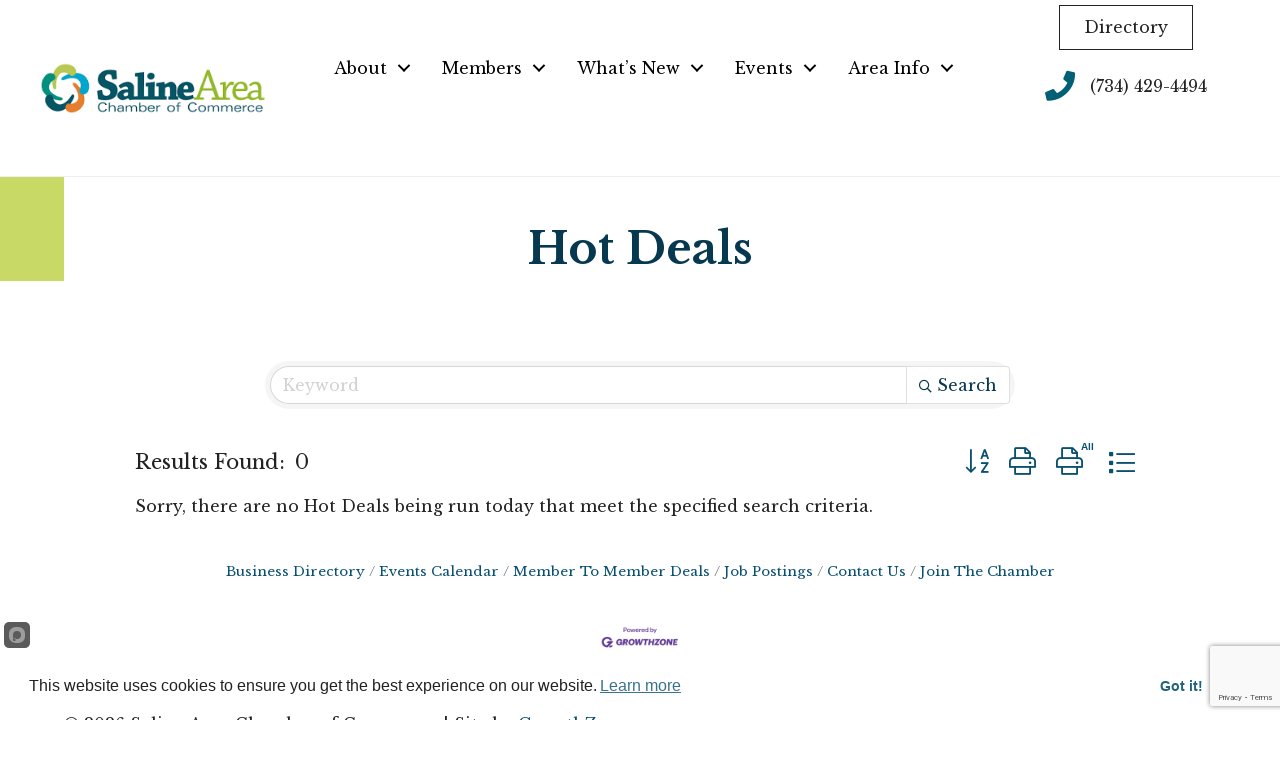

--- FILE ---
content_type: text/html; charset=utf-8
request_url: https://www.google.com/recaptcha/enterprise/anchor?ar=1&k=6LfI_T8rAAAAAMkWHrLP_GfSf3tLy9tKa839wcWa&co=aHR0cHM6Ly9idXNpbmVzcy5zYWxpbmVjaGFtYmVyLm9yZzo0NDM.&hl=en&v=N67nZn4AqZkNcbeMu4prBgzg&size=invisible&anchor-ms=20000&execute-ms=30000&cb=z58swl5vpcex
body_size: 48883
content:
<!DOCTYPE HTML><html dir="ltr" lang="en"><head><meta http-equiv="Content-Type" content="text/html; charset=UTF-8">
<meta http-equiv="X-UA-Compatible" content="IE=edge">
<title>reCAPTCHA</title>
<style type="text/css">
/* cyrillic-ext */
@font-face {
  font-family: 'Roboto';
  font-style: normal;
  font-weight: 400;
  font-stretch: 100%;
  src: url(//fonts.gstatic.com/s/roboto/v48/KFO7CnqEu92Fr1ME7kSn66aGLdTylUAMa3GUBHMdazTgWw.woff2) format('woff2');
  unicode-range: U+0460-052F, U+1C80-1C8A, U+20B4, U+2DE0-2DFF, U+A640-A69F, U+FE2E-FE2F;
}
/* cyrillic */
@font-face {
  font-family: 'Roboto';
  font-style: normal;
  font-weight: 400;
  font-stretch: 100%;
  src: url(//fonts.gstatic.com/s/roboto/v48/KFO7CnqEu92Fr1ME7kSn66aGLdTylUAMa3iUBHMdazTgWw.woff2) format('woff2');
  unicode-range: U+0301, U+0400-045F, U+0490-0491, U+04B0-04B1, U+2116;
}
/* greek-ext */
@font-face {
  font-family: 'Roboto';
  font-style: normal;
  font-weight: 400;
  font-stretch: 100%;
  src: url(//fonts.gstatic.com/s/roboto/v48/KFO7CnqEu92Fr1ME7kSn66aGLdTylUAMa3CUBHMdazTgWw.woff2) format('woff2');
  unicode-range: U+1F00-1FFF;
}
/* greek */
@font-face {
  font-family: 'Roboto';
  font-style: normal;
  font-weight: 400;
  font-stretch: 100%;
  src: url(//fonts.gstatic.com/s/roboto/v48/KFO7CnqEu92Fr1ME7kSn66aGLdTylUAMa3-UBHMdazTgWw.woff2) format('woff2');
  unicode-range: U+0370-0377, U+037A-037F, U+0384-038A, U+038C, U+038E-03A1, U+03A3-03FF;
}
/* math */
@font-face {
  font-family: 'Roboto';
  font-style: normal;
  font-weight: 400;
  font-stretch: 100%;
  src: url(//fonts.gstatic.com/s/roboto/v48/KFO7CnqEu92Fr1ME7kSn66aGLdTylUAMawCUBHMdazTgWw.woff2) format('woff2');
  unicode-range: U+0302-0303, U+0305, U+0307-0308, U+0310, U+0312, U+0315, U+031A, U+0326-0327, U+032C, U+032F-0330, U+0332-0333, U+0338, U+033A, U+0346, U+034D, U+0391-03A1, U+03A3-03A9, U+03B1-03C9, U+03D1, U+03D5-03D6, U+03F0-03F1, U+03F4-03F5, U+2016-2017, U+2034-2038, U+203C, U+2040, U+2043, U+2047, U+2050, U+2057, U+205F, U+2070-2071, U+2074-208E, U+2090-209C, U+20D0-20DC, U+20E1, U+20E5-20EF, U+2100-2112, U+2114-2115, U+2117-2121, U+2123-214F, U+2190, U+2192, U+2194-21AE, U+21B0-21E5, U+21F1-21F2, U+21F4-2211, U+2213-2214, U+2216-22FF, U+2308-230B, U+2310, U+2319, U+231C-2321, U+2336-237A, U+237C, U+2395, U+239B-23B7, U+23D0, U+23DC-23E1, U+2474-2475, U+25AF, U+25B3, U+25B7, U+25BD, U+25C1, U+25CA, U+25CC, U+25FB, U+266D-266F, U+27C0-27FF, U+2900-2AFF, U+2B0E-2B11, U+2B30-2B4C, U+2BFE, U+3030, U+FF5B, U+FF5D, U+1D400-1D7FF, U+1EE00-1EEFF;
}
/* symbols */
@font-face {
  font-family: 'Roboto';
  font-style: normal;
  font-weight: 400;
  font-stretch: 100%;
  src: url(//fonts.gstatic.com/s/roboto/v48/KFO7CnqEu92Fr1ME7kSn66aGLdTylUAMaxKUBHMdazTgWw.woff2) format('woff2');
  unicode-range: U+0001-000C, U+000E-001F, U+007F-009F, U+20DD-20E0, U+20E2-20E4, U+2150-218F, U+2190, U+2192, U+2194-2199, U+21AF, U+21E6-21F0, U+21F3, U+2218-2219, U+2299, U+22C4-22C6, U+2300-243F, U+2440-244A, U+2460-24FF, U+25A0-27BF, U+2800-28FF, U+2921-2922, U+2981, U+29BF, U+29EB, U+2B00-2BFF, U+4DC0-4DFF, U+FFF9-FFFB, U+10140-1018E, U+10190-1019C, U+101A0, U+101D0-101FD, U+102E0-102FB, U+10E60-10E7E, U+1D2C0-1D2D3, U+1D2E0-1D37F, U+1F000-1F0FF, U+1F100-1F1AD, U+1F1E6-1F1FF, U+1F30D-1F30F, U+1F315, U+1F31C, U+1F31E, U+1F320-1F32C, U+1F336, U+1F378, U+1F37D, U+1F382, U+1F393-1F39F, U+1F3A7-1F3A8, U+1F3AC-1F3AF, U+1F3C2, U+1F3C4-1F3C6, U+1F3CA-1F3CE, U+1F3D4-1F3E0, U+1F3ED, U+1F3F1-1F3F3, U+1F3F5-1F3F7, U+1F408, U+1F415, U+1F41F, U+1F426, U+1F43F, U+1F441-1F442, U+1F444, U+1F446-1F449, U+1F44C-1F44E, U+1F453, U+1F46A, U+1F47D, U+1F4A3, U+1F4B0, U+1F4B3, U+1F4B9, U+1F4BB, U+1F4BF, U+1F4C8-1F4CB, U+1F4D6, U+1F4DA, U+1F4DF, U+1F4E3-1F4E6, U+1F4EA-1F4ED, U+1F4F7, U+1F4F9-1F4FB, U+1F4FD-1F4FE, U+1F503, U+1F507-1F50B, U+1F50D, U+1F512-1F513, U+1F53E-1F54A, U+1F54F-1F5FA, U+1F610, U+1F650-1F67F, U+1F687, U+1F68D, U+1F691, U+1F694, U+1F698, U+1F6AD, U+1F6B2, U+1F6B9-1F6BA, U+1F6BC, U+1F6C6-1F6CF, U+1F6D3-1F6D7, U+1F6E0-1F6EA, U+1F6F0-1F6F3, U+1F6F7-1F6FC, U+1F700-1F7FF, U+1F800-1F80B, U+1F810-1F847, U+1F850-1F859, U+1F860-1F887, U+1F890-1F8AD, U+1F8B0-1F8BB, U+1F8C0-1F8C1, U+1F900-1F90B, U+1F93B, U+1F946, U+1F984, U+1F996, U+1F9E9, U+1FA00-1FA6F, U+1FA70-1FA7C, U+1FA80-1FA89, U+1FA8F-1FAC6, U+1FACE-1FADC, U+1FADF-1FAE9, U+1FAF0-1FAF8, U+1FB00-1FBFF;
}
/* vietnamese */
@font-face {
  font-family: 'Roboto';
  font-style: normal;
  font-weight: 400;
  font-stretch: 100%;
  src: url(//fonts.gstatic.com/s/roboto/v48/KFO7CnqEu92Fr1ME7kSn66aGLdTylUAMa3OUBHMdazTgWw.woff2) format('woff2');
  unicode-range: U+0102-0103, U+0110-0111, U+0128-0129, U+0168-0169, U+01A0-01A1, U+01AF-01B0, U+0300-0301, U+0303-0304, U+0308-0309, U+0323, U+0329, U+1EA0-1EF9, U+20AB;
}
/* latin-ext */
@font-face {
  font-family: 'Roboto';
  font-style: normal;
  font-weight: 400;
  font-stretch: 100%;
  src: url(//fonts.gstatic.com/s/roboto/v48/KFO7CnqEu92Fr1ME7kSn66aGLdTylUAMa3KUBHMdazTgWw.woff2) format('woff2');
  unicode-range: U+0100-02BA, U+02BD-02C5, U+02C7-02CC, U+02CE-02D7, U+02DD-02FF, U+0304, U+0308, U+0329, U+1D00-1DBF, U+1E00-1E9F, U+1EF2-1EFF, U+2020, U+20A0-20AB, U+20AD-20C0, U+2113, U+2C60-2C7F, U+A720-A7FF;
}
/* latin */
@font-face {
  font-family: 'Roboto';
  font-style: normal;
  font-weight: 400;
  font-stretch: 100%;
  src: url(//fonts.gstatic.com/s/roboto/v48/KFO7CnqEu92Fr1ME7kSn66aGLdTylUAMa3yUBHMdazQ.woff2) format('woff2');
  unicode-range: U+0000-00FF, U+0131, U+0152-0153, U+02BB-02BC, U+02C6, U+02DA, U+02DC, U+0304, U+0308, U+0329, U+2000-206F, U+20AC, U+2122, U+2191, U+2193, U+2212, U+2215, U+FEFF, U+FFFD;
}
/* cyrillic-ext */
@font-face {
  font-family: 'Roboto';
  font-style: normal;
  font-weight: 500;
  font-stretch: 100%;
  src: url(//fonts.gstatic.com/s/roboto/v48/KFO7CnqEu92Fr1ME7kSn66aGLdTylUAMa3GUBHMdazTgWw.woff2) format('woff2');
  unicode-range: U+0460-052F, U+1C80-1C8A, U+20B4, U+2DE0-2DFF, U+A640-A69F, U+FE2E-FE2F;
}
/* cyrillic */
@font-face {
  font-family: 'Roboto';
  font-style: normal;
  font-weight: 500;
  font-stretch: 100%;
  src: url(//fonts.gstatic.com/s/roboto/v48/KFO7CnqEu92Fr1ME7kSn66aGLdTylUAMa3iUBHMdazTgWw.woff2) format('woff2');
  unicode-range: U+0301, U+0400-045F, U+0490-0491, U+04B0-04B1, U+2116;
}
/* greek-ext */
@font-face {
  font-family: 'Roboto';
  font-style: normal;
  font-weight: 500;
  font-stretch: 100%;
  src: url(//fonts.gstatic.com/s/roboto/v48/KFO7CnqEu92Fr1ME7kSn66aGLdTylUAMa3CUBHMdazTgWw.woff2) format('woff2');
  unicode-range: U+1F00-1FFF;
}
/* greek */
@font-face {
  font-family: 'Roboto';
  font-style: normal;
  font-weight: 500;
  font-stretch: 100%;
  src: url(//fonts.gstatic.com/s/roboto/v48/KFO7CnqEu92Fr1ME7kSn66aGLdTylUAMa3-UBHMdazTgWw.woff2) format('woff2');
  unicode-range: U+0370-0377, U+037A-037F, U+0384-038A, U+038C, U+038E-03A1, U+03A3-03FF;
}
/* math */
@font-face {
  font-family: 'Roboto';
  font-style: normal;
  font-weight: 500;
  font-stretch: 100%;
  src: url(//fonts.gstatic.com/s/roboto/v48/KFO7CnqEu92Fr1ME7kSn66aGLdTylUAMawCUBHMdazTgWw.woff2) format('woff2');
  unicode-range: U+0302-0303, U+0305, U+0307-0308, U+0310, U+0312, U+0315, U+031A, U+0326-0327, U+032C, U+032F-0330, U+0332-0333, U+0338, U+033A, U+0346, U+034D, U+0391-03A1, U+03A3-03A9, U+03B1-03C9, U+03D1, U+03D5-03D6, U+03F0-03F1, U+03F4-03F5, U+2016-2017, U+2034-2038, U+203C, U+2040, U+2043, U+2047, U+2050, U+2057, U+205F, U+2070-2071, U+2074-208E, U+2090-209C, U+20D0-20DC, U+20E1, U+20E5-20EF, U+2100-2112, U+2114-2115, U+2117-2121, U+2123-214F, U+2190, U+2192, U+2194-21AE, U+21B0-21E5, U+21F1-21F2, U+21F4-2211, U+2213-2214, U+2216-22FF, U+2308-230B, U+2310, U+2319, U+231C-2321, U+2336-237A, U+237C, U+2395, U+239B-23B7, U+23D0, U+23DC-23E1, U+2474-2475, U+25AF, U+25B3, U+25B7, U+25BD, U+25C1, U+25CA, U+25CC, U+25FB, U+266D-266F, U+27C0-27FF, U+2900-2AFF, U+2B0E-2B11, U+2B30-2B4C, U+2BFE, U+3030, U+FF5B, U+FF5D, U+1D400-1D7FF, U+1EE00-1EEFF;
}
/* symbols */
@font-face {
  font-family: 'Roboto';
  font-style: normal;
  font-weight: 500;
  font-stretch: 100%;
  src: url(//fonts.gstatic.com/s/roboto/v48/KFO7CnqEu92Fr1ME7kSn66aGLdTylUAMaxKUBHMdazTgWw.woff2) format('woff2');
  unicode-range: U+0001-000C, U+000E-001F, U+007F-009F, U+20DD-20E0, U+20E2-20E4, U+2150-218F, U+2190, U+2192, U+2194-2199, U+21AF, U+21E6-21F0, U+21F3, U+2218-2219, U+2299, U+22C4-22C6, U+2300-243F, U+2440-244A, U+2460-24FF, U+25A0-27BF, U+2800-28FF, U+2921-2922, U+2981, U+29BF, U+29EB, U+2B00-2BFF, U+4DC0-4DFF, U+FFF9-FFFB, U+10140-1018E, U+10190-1019C, U+101A0, U+101D0-101FD, U+102E0-102FB, U+10E60-10E7E, U+1D2C0-1D2D3, U+1D2E0-1D37F, U+1F000-1F0FF, U+1F100-1F1AD, U+1F1E6-1F1FF, U+1F30D-1F30F, U+1F315, U+1F31C, U+1F31E, U+1F320-1F32C, U+1F336, U+1F378, U+1F37D, U+1F382, U+1F393-1F39F, U+1F3A7-1F3A8, U+1F3AC-1F3AF, U+1F3C2, U+1F3C4-1F3C6, U+1F3CA-1F3CE, U+1F3D4-1F3E0, U+1F3ED, U+1F3F1-1F3F3, U+1F3F5-1F3F7, U+1F408, U+1F415, U+1F41F, U+1F426, U+1F43F, U+1F441-1F442, U+1F444, U+1F446-1F449, U+1F44C-1F44E, U+1F453, U+1F46A, U+1F47D, U+1F4A3, U+1F4B0, U+1F4B3, U+1F4B9, U+1F4BB, U+1F4BF, U+1F4C8-1F4CB, U+1F4D6, U+1F4DA, U+1F4DF, U+1F4E3-1F4E6, U+1F4EA-1F4ED, U+1F4F7, U+1F4F9-1F4FB, U+1F4FD-1F4FE, U+1F503, U+1F507-1F50B, U+1F50D, U+1F512-1F513, U+1F53E-1F54A, U+1F54F-1F5FA, U+1F610, U+1F650-1F67F, U+1F687, U+1F68D, U+1F691, U+1F694, U+1F698, U+1F6AD, U+1F6B2, U+1F6B9-1F6BA, U+1F6BC, U+1F6C6-1F6CF, U+1F6D3-1F6D7, U+1F6E0-1F6EA, U+1F6F0-1F6F3, U+1F6F7-1F6FC, U+1F700-1F7FF, U+1F800-1F80B, U+1F810-1F847, U+1F850-1F859, U+1F860-1F887, U+1F890-1F8AD, U+1F8B0-1F8BB, U+1F8C0-1F8C1, U+1F900-1F90B, U+1F93B, U+1F946, U+1F984, U+1F996, U+1F9E9, U+1FA00-1FA6F, U+1FA70-1FA7C, U+1FA80-1FA89, U+1FA8F-1FAC6, U+1FACE-1FADC, U+1FADF-1FAE9, U+1FAF0-1FAF8, U+1FB00-1FBFF;
}
/* vietnamese */
@font-face {
  font-family: 'Roboto';
  font-style: normal;
  font-weight: 500;
  font-stretch: 100%;
  src: url(//fonts.gstatic.com/s/roboto/v48/KFO7CnqEu92Fr1ME7kSn66aGLdTylUAMa3OUBHMdazTgWw.woff2) format('woff2');
  unicode-range: U+0102-0103, U+0110-0111, U+0128-0129, U+0168-0169, U+01A0-01A1, U+01AF-01B0, U+0300-0301, U+0303-0304, U+0308-0309, U+0323, U+0329, U+1EA0-1EF9, U+20AB;
}
/* latin-ext */
@font-face {
  font-family: 'Roboto';
  font-style: normal;
  font-weight: 500;
  font-stretch: 100%;
  src: url(//fonts.gstatic.com/s/roboto/v48/KFO7CnqEu92Fr1ME7kSn66aGLdTylUAMa3KUBHMdazTgWw.woff2) format('woff2');
  unicode-range: U+0100-02BA, U+02BD-02C5, U+02C7-02CC, U+02CE-02D7, U+02DD-02FF, U+0304, U+0308, U+0329, U+1D00-1DBF, U+1E00-1E9F, U+1EF2-1EFF, U+2020, U+20A0-20AB, U+20AD-20C0, U+2113, U+2C60-2C7F, U+A720-A7FF;
}
/* latin */
@font-face {
  font-family: 'Roboto';
  font-style: normal;
  font-weight: 500;
  font-stretch: 100%;
  src: url(//fonts.gstatic.com/s/roboto/v48/KFO7CnqEu92Fr1ME7kSn66aGLdTylUAMa3yUBHMdazQ.woff2) format('woff2');
  unicode-range: U+0000-00FF, U+0131, U+0152-0153, U+02BB-02BC, U+02C6, U+02DA, U+02DC, U+0304, U+0308, U+0329, U+2000-206F, U+20AC, U+2122, U+2191, U+2193, U+2212, U+2215, U+FEFF, U+FFFD;
}
/* cyrillic-ext */
@font-face {
  font-family: 'Roboto';
  font-style: normal;
  font-weight: 900;
  font-stretch: 100%;
  src: url(//fonts.gstatic.com/s/roboto/v48/KFO7CnqEu92Fr1ME7kSn66aGLdTylUAMa3GUBHMdazTgWw.woff2) format('woff2');
  unicode-range: U+0460-052F, U+1C80-1C8A, U+20B4, U+2DE0-2DFF, U+A640-A69F, U+FE2E-FE2F;
}
/* cyrillic */
@font-face {
  font-family: 'Roboto';
  font-style: normal;
  font-weight: 900;
  font-stretch: 100%;
  src: url(//fonts.gstatic.com/s/roboto/v48/KFO7CnqEu92Fr1ME7kSn66aGLdTylUAMa3iUBHMdazTgWw.woff2) format('woff2');
  unicode-range: U+0301, U+0400-045F, U+0490-0491, U+04B0-04B1, U+2116;
}
/* greek-ext */
@font-face {
  font-family: 'Roboto';
  font-style: normal;
  font-weight: 900;
  font-stretch: 100%;
  src: url(//fonts.gstatic.com/s/roboto/v48/KFO7CnqEu92Fr1ME7kSn66aGLdTylUAMa3CUBHMdazTgWw.woff2) format('woff2');
  unicode-range: U+1F00-1FFF;
}
/* greek */
@font-face {
  font-family: 'Roboto';
  font-style: normal;
  font-weight: 900;
  font-stretch: 100%;
  src: url(//fonts.gstatic.com/s/roboto/v48/KFO7CnqEu92Fr1ME7kSn66aGLdTylUAMa3-UBHMdazTgWw.woff2) format('woff2');
  unicode-range: U+0370-0377, U+037A-037F, U+0384-038A, U+038C, U+038E-03A1, U+03A3-03FF;
}
/* math */
@font-face {
  font-family: 'Roboto';
  font-style: normal;
  font-weight: 900;
  font-stretch: 100%;
  src: url(//fonts.gstatic.com/s/roboto/v48/KFO7CnqEu92Fr1ME7kSn66aGLdTylUAMawCUBHMdazTgWw.woff2) format('woff2');
  unicode-range: U+0302-0303, U+0305, U+0307-0308, U+0310, U+0312, U+0315, U+031A, U+0326-0327, U+032C, U+032F-0330, U+0332-0333, U+0338, U+033A, U+0346, U+034D, U+0391-03A1, U+03A3-03A9, U+03B1-03C9, U+03D1, U+03D5-03D6, U+03F0-03F1, U+03F4-03F5, U+2016-2017, U+2034-2038, U+203C, U+2040, U+2043, U+2047, U+2050, U+2057, U+205F, U+2070-2071, U+2074-208E, U+2090-209C, U+20D0-20DC, U+20E1, U+20E5-20EF, U+2100-2112, U+2114-2115, U+2117-2121, U+2123-214F, U+2190, U+2192, U+2194-21AE, U+21B0-21E5, U+21F1-21F2, U+21F4-2211, U+2213-2214, U+2216-22FF, U+2308-230B, U+2310, U+2319, U+231C-2321, U+2336-237A, U+237C, U+2395, U+239B-23B7, U+23D0, U+23DC-23E1, U+2474-2475, U+25AF, U+25B3, U+25B7, U+25BD, U+25C1, U+25CA, U+25CC, U+25FB, U+266D-266F, U+27C0-27FF, U+2900-2AFF, U+2B0E-2B11, U+2B30-2B4C, U+2BFE, U+3030, U+FF5B, U+FF5D, U+1D400-1D7FF, U+1EE00-1EEFF;
}
/* symbols */
@font-face {
  font-family: 'Roboto';
  font-style: normal;
  font-weight: 900;
  font-stretch: 100%;
  src: url(//fonts.gstatic.com/s/roboto/v48/KFO7CnqEu92Fr1ME7kSn66aGLdTylUAMaxKUBHMdazTgWw.woff2) format('woff2');
  unicode-range: U+0001-000C, U+000E-001F, U+007F-009F, U+20DD-20E0, U+20E2-20E4, U+2150-218F, U+2190, U+2192, U+2194-2199, U+21AF, U+21E6-21F0, U+21F3, U+2218-2219, U+2299, U+22C4-22C6, U+2300-243F, U+2440-244A, U+2460-24FF, U+25A0-27BF, U+2800-28FF, U+2921-2922, U+2981, U+29BF, U+29EB, U+2B00-2BFF, U+4DC0-4DFF, U+FFF9-FFFB, U+10140-1018E, U+10190-1019C, U+101A0, U+101D0-101FD, U+102E0-102FB, U+10E60-10E7E, U+1D2C0-1D2D3, U+1D2E0-1D37F, U+1F000-1F0FF, U+1F100-1F1AD, U+1F1E6-1F1FF, U+1F30D-1F30F, U+1F315, U+1F31C, U+1F31E, U+1F320-1F32C, U+1F336, U+1F378, U+1F37D, U+1F382, U+1F393-1F39F, U+1F3A7-1F3A8, U+1F3AC-1F3AF, U+1F3C2, U+1F3C4-1F3C6, U+1F3CA-1F3CE, U+1F3D4-1F3E0, U+1F3ED, U+1F3F1-1F3F3, U+1F3F5-1F3F7, U+1F408, U+1F415, U+1F41F, U+1F426, U+1F43F, U+1F441-1F442, U+1F444, U+1F446-1F449, U+1F44C-1F44E, U+1F453, U+1F46A, U+1F47D, U+1F4A3, U+1F4B0, U+1F4B3, U+1F4B9, U+1F4BB, U+1F4BF, U+1F4C8-1F4CB, U+1F4D6, U+1F4DA, U+1F4DF, U+1F4E3-1F4E6, U+1F4EA-1F4ED, U+1F4F7, U+1F4F9-1F4FB, U+1F4FD-1F4FE, U+1F503, U+1F507-1F50B, U+1F50D, U+1F512-1F513, U+1F53E-1F54A, U+1F54F-1F5FA, U+1F610, U+1F650-1F67F, U+1F687, U+1F68D, U+1F691, U+1F694, U+1F698, U+1F6AD, U+1F6B2, U+1F6B9-1F6BA, U+1F6BC, U+1F6C6-1F6CF, U+1F6D3-1F6D7, U+1F6E0-1F6EA, U+1F6F0-1F6F3, U+1F6F7-1F6FC, U+1F700-1F7FF, U+1F800-1F80B, U+1F810-1F847, U+1F850-1F859, U+1F860-1F887, U+1F890-1F8AD, U+1F8B0-1F8BB, U+1F8C0-1F8C1, U+1F900-1F90B, U+1F93B, U+1F946, U+1F984, U+1F996, U+1F9E9, U+1FA00-1FA6F, U+1FA70-1FA7C, U+1FA80-1FA89, U+1FA8F-1FAC6, U+1FACE-1FADC, U+1FADF-1FAE9, U+1FAF0-1FAF8, U+1FB00-1FBFF;
}
/* vietnamese */
@font-face {
  font-family: 'Roboto';
  font-style: normal;
  font-weight: 900;
  font-stretch: 100%;
  src: url(//fonts.gstatic.com/s/roboto/v48/KFO7CnqEu92Fr1ME7kSn66aGLdTylUAMa3OUBHMdazTgWw.woff2) format('woff2');
  unicode-range: U+0102-0103, U+0110-0111, U+0128-0129, U+0168-0169, U+01A0-01A1, U+01AF-01B0, U+0300-0301, U+0303-0304, U+0308-0309, U+0323, U+0329, U+1EA0-1EF9, U+20AB;
}
/* latin-ext */
@font-face {
  font-family: 'Roboto';
  font-style: normal;
  font-weight: 900;
  font-stretch: 100%;
  src: url(//fonts.gstatic.com/s/roboto/v48/KFO7CnqEu92Fr1ME7kSn66aGLdTylUAMa3KUBHMdazTgWw.woff2) format('woff2');
  unicode-range: U+0100-02BA, U+02BD-02C5, U+02C7-02CC, U+02CE-02D7, U+02DD-02FF, U+0304, U+0308, U+0329, U+1D00-1DBF, U+1E00-1E9F, U+1EF2-1EFF, U+2020, U+20A0-20AB, U+20AD-20C0, U+2113, U+2C60-2C7F, U+A720-A7FF;
}
/* latin */
@font-face {
  font-family: 'Roboto';
  font-style: normal;
  font-weight: 900;
  font-stretch: 100%;
  src: url(//fonts.gstatic.com/s/roboto/v48/KFO7CnqEu92Fr1ME7kSn66aGLdTylUAMa3yUBHMdazQ.woff2) format('woff2');
  unicode-range: U+0000-00FF, U+0131, U+0152-0153, U+02BB-02BC, U+02C6, U+02DA, U+02DC, U+0304, U+0308, U+0329, U+2000-206F, U+20AC, U+2122, U+2191, U+2193, U+2212, U+2215, U+FEFF, U+FFFD;
}

</style>
<link rel="stylesheet" type="text/css" href="https://www.gstatic.com/recaptcha/releases/N67nZn4AqZkNcbeMu4prBgzg/styles__ltr.css">
<script nonce="oTd86uGreMX5xt1X1n_JXw" type="text/javascript">window['__recaptcha_api'] = 'https://www.google.com/recaptcha/enterprise/';</script>
<script type="text/javascript" src="https://www.gstatic.com/recaptcha/releases/N67nZn4AqZkNcbeMu4prBgzg/recaptcha__en.js" nonce="oTd86uGreMX5xt1X1n_JXw">
      
    </script></head>
<body><div id="rc-anchor-alert" class="rc-anchor-alert"></div>
<input type="hidden" id="recaptcha-token" value="[base64]">
<script type="text/javascript" nonce="oTd86uGreMX5xt1X1n_JXw">
      recaptcha.anchor.Main.init("[\x22ainput\x22,[\x22bgdata\x22,\x22\x22,\[base64]/[base64]/[base64]/bmV3IHJbeF0oY1swXSk6RT09Mj9uZXcgclt4XShjWzBdLGNbMV0pOkU9PTM/bmV3IHJbeF0oY1swXSxjWzFdLGNbMl0pOkU9PTQ/[base64]/[base64]/[base64]/[base64]/[base64]/[base64]/[base64]/[base64]\x22,\[base64]\x22,\x22DSPCpkMPwpbCj8KHd8KkIG7Cm8Kgwp48w5LDmzRLwpJSIgbCiknCgDZHwrsBwrx0w7xHYEPCvcKgw6MfdAxsbm4AblBrdsOETQISw5Nfw5/CucO9wpVYAGNmw4kHLBhfwovDq8OQJ1TCgXF6CsKyQVpoccO7w67DmcOswoMTFMKMVEwjFsKLUsOfwogPQMKbRwTCo8KdwrTDgcOgJ8O5bT7Dm8Kmw4PCmyXDscKjw61hw4o/wpHDmsKfw6M9LD8zaMKfw54tw5XClAMbwpQ4Q8Ofw78YwqwlBsOUWcKmw6bDoMKWZMKMwrABw4LDu8K9MhgjL8K5FzjCj8O8wr91w55Fwqwkwq7DrsOee8KXw5DCnsKhwq0xUF7DkcKNw6vCkcKMFApGw7DDocKMB0HCrMOXwrzDvcOpw6XCksOuw40ww7/[base64]/DtcO9wrwSaBLDhhwRC8OwSsONw5UTwrrCicOLK8ORw7LDkWbDsSnCiFbCtEDDrsKSBF/DkwpnGEDChsOnwpzDl8Klwq/ClMOdwprDkDxXeCxEwovDrxlkWWoSH0spUsOvwobClREpwqXDnz1KwppHRMKoNMOrwqXCt8OTRgnDmMKXEVInwpfDicOHbxkFw49JY8Oqwp3Du8O5wqc7w6RBw5/Cl8KsGsO0K0IiLcOkwoUZwrDCucKbTMOXwrfDlmzDtsK7fcKyUcK0w71hw4XDhT16w5LDnsO/w63DklHCjcOndsK6PEVUMwkFZxNFw6Foc8KqCsO2w4DCgcO7w7PDqxzDrsKuAmDCsELCtsOkwo50GwUawr10w71Sw43CscOrw6rDu8KZWMOyE3UXw7IQwrZewqQNw7/[base64]/Dmw7DlMKEd8OqWCvDl8OeXcK5KXFIZsKeVcOVw5rDqsKna8KMwojDpcK7UcOkw41lw4LDosKSw7NoG2DCkMO2w7ROWMOMQFzDqcO3ByzCsAMJd8OqFmnDiEk9L8OBOsOZRcKsWUcSchAzw4/DqHZZwqMCKsOKw6XCscOPw5low4hpwr/[base64]/[base64]/CssKAIlwGwo9eFcOvw5TCiFrDq2oCw6MtTsORFMKmDjHDvwPDr8O8wrTDocOLfAMGZnEaw64qw7kDw4XDrsOHY2jChMKdw61VETlnw5BTw5vClMOZw5U3XcOFw4jDnXrDvBdHAMOEwqxiUMO/UhPDmMObwoMuw7rCiMKdHDvDusOXw4Udw60nwpvCmBMvOsOACxo0ZHzCs8OuM1kAw4PDhMObO8KTw6rCqCgCGsK9YcKHw7LCv0gLVljCqDgfP8KeTMKDwrhMeEPCsMO6SzhRU1t/GR8eGsO0P2fDhDbDtUEPwovDl3Mtw7RSwr/[base64]/Cp8KzIMK0LiLCrMKGwo0xDMOFw4PDmgYcwoUiO8OxSsOjw5bDi8O4HcKgwqhyIcOpHsO/[base64]/bkTDu8Kwbk7DmMKEwq9ZAml9EMOkAMK/OT9SG27DtW/Cmgkww4vDosKewoV+eTjCs0hsHMK/[base64]/DtsKDbRTDhsOVwr0Cw4gHwq8gwqcaA8KDSEoAa8OYwoLDrk9Yw5rCs8OzwpFxLsK1ecOnwpk8woHCkBvChMKdw53CgMOWwp56w4fDjMKwbBkOw57CgMKTw7VsX8OUQREcw58hTWbDiMOqw6BdXsOCWixMw6TCnV8/[base64]/Dl1dywrFXwrXCqcOOwpPClVI1JsKuw4HDv8KgB8OobsKqw4xPw6XCh8OgdMKWRsOrTcOFLBzCj0p6w5LDsMOxw6HDqArCq8OGw41XC3zDqHtKw6FcSgTCtADDlMKlQgF8CMKrHcOew4zCuWY7wq/CvmnDvF/DtcOGw5txU3vCucOpak8vw7cxwoAOwq7Cq8KZCTRswprCucKtwqBDYyHCgcOvw7/DhmNHw4HCksKrFQUyJsK6LsKyw7TDti/ClcO3wpvDrcKAE8KpWMKrBcOJw4bCqFDDiWxdwo3CkUdKJQ9bwpYdQ2IMwoHCin7Dl8KhV8OSdsOidMONwrfCmMKzasOpwobCicOSecONwq7DnsKCASHDjy/DkGbDiQ1bcQsZw5bDoiPCpcO5w6vCsMOlwo0/NcKKwrNQIS9CwqdKwodbwpDDgwc1wqLCn0oXE8OYw43CtMK7ZQ/Ck8K4AsKZMsKNbEoDTm7DscK9CMObwqxlw4nCrAUAwpw7w73CncK+e3NTXDABwp7DrAXCoGXCnVTDmsORQ8K6w63Diw3DoMKZYDDDtx1qw7IRGsK7wr/DvMOvNcO0wpnCv8KROXPCoF3CsBzDp2zDojt2w7sjecO4WsKKwpEiO8KZwp/[base64]/wofCisO8woUxHMKNf2dxJFopLcOObsKPUMOXWR3CnRDDp8O7w6BGRD/DqMOGw5bDmWZxUsOdwpV7w4BpwqozwpfCnyIIaX/DvnfDqcOKb8OhwoF6wqjCu8OowojDkcOrJkVGfGvDsUYrwr7DpQ8CesOgOcKvwrbDksK7wonChMKXwr1qJsOKwrTDrcK6ZMKTw7oiZ8K7w6LCi8OOb8KUCFPCnB3DkMO2w75Afx41d8KLw4TCnsKYwqtgw4xWw6MzwpN7woMzw7BXGsKIHlg/wonCp8OMwpDDv8KAbAcTwr7CmsOLw5hBegzCt8Orw6UQX8KndileAsK+Khxjw4ViE8OvDTYOQMKDwpV4DsK2QDbCqnQfw4BYwp7Dl8Kiw6fCj2/CkMKLFcKXwobCv8OtUwDDtMKPwqbClirCvn1Bw6HDiBsJw7RJfinCvMKZwoDDoFbCjmXCl8KDwo1cw4Qlw6kBw7kOwrbDsQkcUsOlbcOfw6LCkwNbw6N9wp8HdsOgwrjCujTCl8K5QcOnIMKXwqHDmArDiwh9w4/CuMO2w6Ypwp9Aw4/ClcOCaAPDoktyL0nCuBvCpwrCqRkQJljClMKVN1Zaw5rChF/[base64]/DoRoVw6QQw7s7wrXDqSh9wrcjDcKIRS1veAHCg8OBSg3CosO/wpRLwqlOw6vCp8OUwqIsIsKKw4UqQRvDp8KPw6k1wrsDf8KQwpJfCMK+wrLCjCfDrnPCrcOdwq9BeGsEw4h5Z8KWQlMnw4I8PsKxwqjCiUJ4YsKrVcK/RcKkDMO/My/DlgTDiMKjY8KQUkF0w7t+ES3Dr8KIwp8oFsK2a8Kvw47DlAbCox3DmjhABMK4JcKXwo/DjnbChDl7THvCk1gbwrxUw6drwrXDs2bDvMKecxzDk8KMwrRoT8Oowq7DujfCmMK2wpkNw4t4c8KkJcO6EcK3YMKrPMOHawzCllTCjcOhw6HDgn3Cm2YFwpsPD1fDvMOyw4bDvsO4X3LDgBjCn8KVw6bDhGp6W8KtwptMw5/[base64]/[base64]/Cj8KVw4zDvwRBw5Rvw4dFLMOtw4/CgERGwqMkKEh/[base64]/DmmQfw6grw4ZtYH7Cp8KiwrUawp00wrUJw7QUw5U9wr4SUREgwrDCpwHDvMKuwpnDvXoBIMKzw7LDq8KVMVo6OB7CrsKlRAfDvsKobMORworCiUd/[base64]/[base64]/[base64]/[base64]/[base64]/w6VRZzkmwq4EeFTDrgPDm8O7w4/DocKdw7MKwqUww75Pb8Obwoo3wqrDr8Klw79Yw4XChcK+cMOBXcObDsOkGD8GwqI5w74kYMOHwp59fh3DosOmJsOLehvCpcK4wpzDlSbCjsK4w6Qwwo82wpoOw7rCszN/DsKJa2FWBsK7w5pSPB1Bwr/CqRLClR1lw6XDsmXDmH7CmH1ww5I6w7PDvUZZBnvDi2HCscKUw7Ftw5NWGcKpw6TDhCDDj8O1wo0Ew5zCksK1wrPCvALCq8O2w48aFsK3dzHCkMKUw489YktLw6o9TsOJwqzCrl/Du8Oyw5jDjQ7CkMKhLErDlXPDpx3CvT4xNcKbb8KieMKzXMKFw6hXQsKpEhFuwpgOC8KAw5nDkjIsHW1dKlt4w6TDh8Kuw7ASVsOoMD0/Xz9GU8KdInFcBDIHEFdXwoo3HsOxwq0/[base64]/DjDECCsOuNV3DkRHDk8KDw4rDjnJLPcKLF8KoJQjCm8KWMiXCtMOKUmjDkMKcR33Cl8KBJQXDsFPDmRzClx7DknbDpAkcwr/ClMOPFcKkwr4bwrN6wpTChMKuEHFbMQVhwrHDssKEw64uwoDCk0jCvjF2MR/DncOAWBbDhsK7Pm7DjcKfT2nDlxbDpMOoEn7CtSHCsMOgwqJSesKLHw5UwqITwpbCosKrw6pCHwwqw53DucKHP8Ohwo7DiMOQw4dIwrIJHSNecivDjMO5RkDDicKAwq3Dgm7DvArCqsKOMMKZw7dzwoPCklx9Fz0Ow5XCjQfDmcKVw7/CkEQVwqgHw5Uac8OKwq7DkMODF8KRwrhSw5Zmw7UhRkd6MxHCvnTDkW7Dh8O8H8KjKSoNw65HAMO2Vycfw7/Dr8K0V3bCo8ONATtcEcK3fcOjHkLDhFgQw6ZPPHnDiAVQMmvCvMOpIsOww6rDp38vw7M5w5kjwp/DpgwGwobCr8Oqw7BlwqPDvsKew7JLRcOMwp3DnSwpYcK2DMOPXBsBw4oECCXDsMKQWcK7w7g4UMKLZVnDjnPCqsK+wonCgMK+wr99eMKsSsK8wpHDtMKew7hNw5LDuVLCjcKJwqYgZjpQIjwiwqXCicKJTMOuR8KDERLCmX/[base64]/DhMKuwod7esOIHU88STFzwrnCi8KwcU/DsXTDvTPDgnjCpMOwwqUnD8OMwp/CimjCq8OeTU7Dk30fdCxmTMOgSMKURRzDhxpBw7kgKy3DucKfw5rCksOuAwEDw77DmxYRaCHCisOnwrjCj8O1wp3Dn8KDw5PCgsOZwr14MF/CicKwaEsYF8K/w5Uiw73ChMORw5bCtBXDgcOmw6rDoMKkwoNZOcKbC2jCjMKaZMKDHsO6w6rDhElTwrFHw4AadMKeVCLCi8KTwr/[base64]/CgGJJWsKhw6HDj8KAZMOEQ8OYw44/C0vChhfDkitJIwxBbypsN3wmwqwFw5szwrvDjsKXJ8KawpLDkXVuNV8OccK1Lg3DjcKtw5LDusKYa1PCrMO3CFbDocKEJlbDsydMwqbDsX16wpbDmi9nCj/DgcOeSC5ab2ttw4zDoUxGGyo/wpxOFMOOwqoMCcKvwq40w7oMT8OtwrfDvUY7wpjDl2nCnMKxKEbDoMK1WsOyRMKRwqTDpMKKDkwaw4bDnCxQHsKVwp4ycSXDoTspw6RjEkxMw5bCg0oewovDnsOBTcKJwpvChjbDiWA/w7jDqAxrfxZ6HhvDrBR6LsOwbVjDpsK6w5UMQRZvwrI0wo0UCwvCoMKMekBgB0Qkwo3CjMOSHhzComTDokgaVsORc8Kwwpluwq/Cm8Ofw7rCgsOaw4QGO8Kfwp92HsObw4fCkkTCrcOwwrPCg35NwrPDnUPCrDbCqcKOcWPDgmZEw7HCqiAQw6TDtMKIw7bDmQ/CpsO6w5V4wqfDnAfCr8KTdBoCw5rDgC7DjsKUYcKBScOIMA7Cl1NvaMK4X8OHIx7Ck8Ouw49MBFzDvGYxRMOdw4HDlcKYW8OAA8O6P8KSw4/CulXDpkrCoMK3dsKMw5FzwpXDvQF/[base64]/EhHDqsKlw5PDr8OvAT87BW7DvsKHw74cccO2WcOGw7QPW8KMw4QmwrLCpsO8w53Do8K6wpfCn1PDoT7DuQXDscKlS8KbYcOETMOfwq/Dg8OXAnPCh2lJwod5wpoHw6nDgMKpwoV5w6PCilNlLUkdwodsw4TCrRTDpVp5w6rClj1eE0zDqFlQwofCtxDDv8K2WUNoQMOew7/Cq8OgwqE/KsOZw7DCnRvClx3DiGYpw6ZBYWckw6NHw7Mcw7AnScKrbxvCkMOGXjXCk2bCpivCo8KYTg1uw6LCvMOkCwrDj8KYH8KLwoYzYMORw4Y2WyJYWRddwqLCtsO0OcKJw4DDkcK4VcOXw6hWB8KEFEDCjVnDrHvCicKTwpzCnjcbwpZlLsKSKMK/CcKWB8O3VjXDgMO3w5Y5KTPDqgZiw4PCjAFVw4xoQFF1w7YTw7tHw43CkMKEasKcVjcBw6cIEcKowqLClMO4TUjDrGEMw5oaw5nDo8OvMHPDt8OOW3TDisO5wp/CgMOjw7TCs8KgXsOsDVjCgcKDMsOgwqsSTELDp8OmwpJ9XcKNwr7ChgErHsK9ScKmw6bDtcKmCiHCo8KRD8Klw7fCji/CkAHDksOtEhgDwq7DuMOIbR8+w6lQwoIZOMO/wqp1EsKOwrzDrDLCohE8H8K0w6bCrDhqwr/CoyB9w7x2w7UUw4ImNWTDvTDCs2PDkcOiS8O3McK8w6HCs8KNwrkywq/[base64]/Cm8KdGMKQwrR3w6rClsKaKz0BBcKzHsO5w4HCmW/CvMKWw4DDo8OwMMOmwoDDssKPOBHDucK0J8OFwqsTKQpaEMOdw5UlFMKrw5TCqTXDv8K6XCzDtmvDvcKPKcKmwqXDkcK8w69Fw6s4w5Qyw4EpwrjCmE5Iw4/CncOCTmVXw58iwoJjwpEow4McIMKZwrjCpQdYM8KnG8O4w4DDpcKuPzbCg1/CscOKAcKZRVnCusO6wrXDtMOcS3fDtkEnwpsxw4nCkGd5wroJaAHDvsK6BMOlwqTCiAstwr07FDvCjhjCvQwaGcO1LRjDsWPDi0nDtMKyc8K9QWfDl8OSJyojXMKyWEzCgsK9TsK8TcOjwpJHbF3DjcKDBMO/NMOvwrbDh8KxwrzDt3HCuxgdIMODUH7CvMKMwrYJwqDCoMKewqXDpj8Aw5tAwoXCpl/DnQBUGQx7FsOSwpnDrsO8BcKUScO2UsKOMiNHbBFoG8KqwoBlWwXDscKLwo7Cg1Y6w4HCl1FzCsKscSzDjcKWw4jDv8OkZDxiFMK+aHjCt1A6w4PChMORC8O7w7rDlCjCpDrDmm/[base64]/[base64]/DhsKkEmLDshE+GcKrw5zCjy/[base64]/DksO9wq3Dt0Nnwqppw6jDjWfDgMO3wrIwTcOzExTDjE1WfDXDisOTPcKjw61XRU7CqToTEsOrw6vCrMK6wq/[base64]/Dn8O2wrdCwqNFBwAMPHlcw7rChcKSw7ZjMWHCpTnDrMOqw6DDsxbDssOQBRnDk8KREcKNTMOmwoDCpCLCh8K7w7nCsT7DtcOZw6fDpsO5w7UQw4Y5OsKuei/CosKLwq3CrmLCusOnw4DDvCEUZMOhw67DsDDCqGXDlcK1K1DDgTjCqcONSm/Cngc4X8OGw5fDjQ5hWjXCgcKyw7k+cF8TwpTDtRTCkVthKwZzwpTChVo2UHoeOTDCsQMAw6TDkw/CrzLCjcOjwrbDgGZhwokVbcOgw4bCo8K1wo7ChXkgw59lw7vDvcK0Hmg0wqrDscOFwoLChjLCn8ObJkokwqFnSTkUw4LDoAoSw7hew5EFRcOlQlk7w6paAMOyw48jHcKHwp/Do8OHwqIEw7zCl8OhAMK0w7jDusKIH8OHTMOAw54bw4TDjDNhSAnClkhQExLChMOCwovDvMOLw5vClsO9wpjDvEhww4LCmMKSwr/DhmZ9MsObeRQpcSDDpxzDol3Cs8KdfMO4eTFNDMOnw6VLS8KQA8OOwqw2NcKKwoPDp8KJwq4iW1YGeTYOwp/DkyomAcKAWnnDjMOeA3TCkCjCvMOMw7s+w5/DqcOJwrRGUcK5w7hDwrbCh2bCjsO9wqESa8OvbQTDoMOpahoPwoVNRHDDpsOFwqvCjsO0wq9fR8KiLXgOw4kPw6lzw4TDqT8dN8Ocwo/DscOpw5vDhsKewpPCslwUw6bCnMKCw78jKsOgwq4lw5/Ds2DCuMKawpDDrlsfw7NlwoXCuQ/CkMKEwoRgXsOewpPDoMOFUyHCjQJnwpbDp2dBZcKYw4kHRUTDqsKmWXzCrcOOVcKWD8ODHMKwey7CoMOmw5/Cp8K1w5vClRNNw7Ruw7JOwpglXMKCwrttDj/Ck8O9SmjCuREHDRkiYibDocOMw6bCsMOmwqnCgA/[base64]/CnGxzw5UnwrTDvcK+eWcwwr3CgWYbGxo7w5jDn8KZUMONw4rDuMOHwrLDtMKTwr8twppPIABkQ8OBwqTDuC4sw4/DsMKuYMKXw5/DoMKBwoTDt8OqwpPDjcKpw7TCsQrDgXXCjMKSwptaYcOxwoUjAXvDlisEOA7DvMOkU8KWecOaw7zDlG0eeMK/CXvDlsKrb8OMwq9vwqFvwqh5DcKIwodMRMOmUSxQwqxSw73Dph7DhFsDGUjCliHDkwBJwqwzw77CjDw+wq/DmsK6woE/DRrDjk/[base64]/CpMO7IiLDkFolNhPCkMOfw5nChMKWaG5jw7jDvcO3w61ewpZAw5VJJmTDjmXDhMOVwrDDrcK9w7Uhw5TCrEXCqCxCw7zDnsKpe1luw7w+w7HDl04lcMOdccO4CsKQcMOFw6bDv3LDocKwwqHDtxFPPMKfH8KiAEvDklp3fcKDC8KYwr/CiiMeSDTCkMKrwpPDiMOzwpgUCVvDtCXCjgJdBXc9wqZIM8Obw5DDm8K4wq/CncOKw77ClMK1MsKRw6wSDcKiJEklSEfCp8Orw7EKwr0swqwEYMOowqnDsQFBwq4+RUhWwqlvwohOBsKlcMOrw6vCsMOpw7F5w5vChsOxwpTDsMO4QirCojXDuRZiRjd+W37Cu8OIXMKdfMKHUsOxMcOsf8OXJcOpw4vDjwErUMKMbWZaw6vClwbCisOowr/Cuh3CvD4Pw7kVwonCkkYCwoHCmsK5w63DrWTCgGfDtDzCq0Aaw6zCh0URL8OyWjLDjcOhWMKKw63CuwkXWsKRHUHCo1fDoxI6w5ZPw6zCtxXDuVHDsF/[base64]/KzfCsMKRw4/CksOVw7bDr8KDw6oVwoILw7JnYzlOw7E4wpsmwo7DkAPCi1VuDypdwprDu3dRw7jDpsOzw7TDngYgF8Ohw40Sw4fCssO2I8O4OxTCuRbCkULCkR8Dw7JNw6HDtBdmS8Ovd8K5UsK/w6ERE2ZPLT/DrsOpa0gEwq/Cu37CkjfCkMOaQcOCw74Hwopaw48Lw5/CjgXCrAF6QzY3Qz/CvT7DuwPDmxtwOcOtwplqw4/DunfCp8KywoPDj8KaYVTCosKlwqEMw7TCkMKFwp8NdcORfMO4wr3Co8OSw4phwpE5AcKowr/CrsKGG8KXw5M1E8KiwrNLXjTDjSPDscOTMcO1NcObwqrCikclQ8OyV8O1w71gw4cJw51Ow55HKcOEfnfCoV9lw5kdHWB0K0fCk8ODw4ITasOkw5jDjsO6w7FxAxFaMsOFw4xIw4BaPh85QETCvMKBG23DicOnw6EfBhrDpcKZwojCrE/[base64]/w4Unw4/DuEZ0HcK0w506w58GwpzCjFNvPHTCjcKvXyUKwojDsMOgwoXCiVHCscKfLlM1Plc1wpshwp3DhgLCkGpkwq1iS1HCtsKTZ8K3csKnwrDDscKqwrzCnyXDvFgVwr3DqsKJwqF/TcK0KVTCh8O1VEDDlxp8w5B8wpIGBinCu1tww4bCscKvwqwbw5t5w7nChXgyGsKcwrJ/w5l4wqtjbyjCsG7DjAt4w6fCiMKMw6zCjm8swrw2FjvDjEjDjcOOJsKvwq7Dpi3ClcOSwr8VwqIfwqRnLWrCgFJwGMKOwopfFG3DgsOlwoAjw6B/[base64]/eVPCp1F0UDMLwrzCr8Opd8KFPwjDkcKzRMO4w7V+wqDCrXTCmsOgwq7CsR/CgsKuwqTDnnjDrWrCrsO0w4XDnsKTEMOyOMKhw4hVFMKSwqMKw47Ci8O4D8KSwrbCiGMswrrDiSdQwptbwp3DlR0hwqTCsMOdw7hea8KuecKjBTTCowEIZmR6R8OVYcKewqs1OV/[base64]/[base64]/DssKmwr/CmsKPwq7CvxPDm0gAWVIaw6TDmsK9D8KSY1MAJsOkw69nw4PCsMOQw7LDpcKnwp3DjsKUIFvCnXoBwrBtw7DDgsObRQvCpT1XwqUpw5vCj8OZw5rCn1YAworCgTYwwqFtVUHDj8Kjw7vChMOUCBoXW3FWwq/Cg8OiI2XDvR8Ow6/Cg3dkwoHDi8O7ImbCpBrCsFfCjjjCt8KIesKKwpwqHMKrTcOXw4wYWMKEwop7AcKKw5x7ERjDscOrWMKkw7ALwppnNcOnwqvDocOSw4bCmcKhdiF/WmdZwoo8VVPDv0Egw4jCgUcCcXnDp8KkHwMNL2zDlcOcw6hFw57DsxXCgCvCgCLDocOUNDp6EU1/[base64]/[base64]/CmsOaw6M7wpQQDcOSwrUnUkZrasO8czzDjkXCocOGw409wrNEwo3Cu27CkC1YeG4UJ8Oxw4PCpMKxwpNlRxgRw7sWezzDh2dCfmcqwpQew6sHUcKYBMKWckTDqMKnQ8OzLsKLPGjDt1tAMzgzw6dKwok0Lnk/OV5Cw6rCtMOZaMOvw4rDjMO2c8KnwqzCjDECesO9wrAhwoNJRXfDvH3Cj8KkwqTCj8KRwrDDpEt3w7jDum1Zw5U4GEtKbcKPV8KTO8O1wq/CosK3wqPCpcORBWgew5hrL8OtwobCk3AjaMOLV8OfAMO/wpjCpsOpw7PDlkFlU8KuE8O/WnsqwoTCuMOkBcOiecKtQVgew7LCmgEnYioTwrbCvzDDl8Kswp7Cn0DDpcO8LwXDvcK6MMK3w7fCrnNgQcO/JsOffMKcJcOmw7rChlbCucKVd00Owrh1OMOPD3g8PsK3acOdw4TDpcKywovChsOzOsKZXhNUw6nCjcKLw5VTwpnDvF/CocOmwpXCsWrClw3Dik0rw6fCuWZ0w5rCjRHDmnVHw7fDu3DDmsOdVFHCsMOPwqhxc8KsOm4GPcKQw7E8w5jDhsKqw6TCqh8cUsKkw5XDh8OIwq16wrofXcK0cXjDv0fDusKywrzCnMKSwoldwoHDgH/CiCnCjsO+w5FkQHZjdlXDlk3ChhvCtsKRwoPDncOECsOLRsOWwroRKsKUwohAw6t7wqd8wrkgC8ORw5vCkBHCgsKAY0cUJsKXwqrDkjJ1wrtNUcOJPsOhYy7CuV5TIm/CmTF9w6oEZMKWI8KXw77Dq13CoTrDpMKJXMOZwojCoU/ChlHClk3CgyhmFMKcw6XCoDsfwplrw7PChQheMCsWGjpcwonDrWDDlcOCZRPCuMKdTRlhw6EgwoJ0wo1QwoXDsV45w7jDhwPCp8OKOEnChCAMw7LCoCc5fXTChz0IQMOOcULCuFIDw6zDmMKSw4Y1S1DCvHc1H8O9JcKuwpXDiynCqV7DjMOgd8Kpw4rClcOJw5BTPR/DmMKKRMKfw6p/[base64]/DqGwEw7JvJcKPw63DosOCwr8eXsOBw4TDn0PCvHMYf0oYw71bK2DCssKFw5pLLhhhe0chwrtIw5IOF8O3Gjldw6Ehw70zBiHDgMO+w4J0w6TDqBx/fsOedk1ERcO8w7bDmcOgP8KtFMO9RsKCw6gVCFNhwoxUBErCqwTCocKZw40kwpEewpM9PX7CosK/MyodwpPDhsKyw5s1wpvDvsO0w45hUQo+w4Qyw5PCr8O5WsODwrRXQcKUw7tHCcOaw59GEh7Cn1nChybCm8Kee8ONw6bClRxWw5Ubw7ELwpdew5Fyw5R6wpULwrbCgzLCpxTCoybCrnRZwpN/acKWwrpGLR5pBjQOw697wrIDwo3Cqk5mTsOjccK4f8O7w6LDvVAdCcO+wovDqcK/w5TCucKYw7/DgE98wrM/[base64]/Cr8OAaRnChi/Dr8OeesK5cMOvZcKmZMKuw7/[base64]/[base64]/wrI2wrXDncOWw6PDvsOoMVLCvcOtJnDDmcO2w5HCsMKbZU7Ch8K3fcKJwqs3w6DCucKdUAfCgFl5eMK/wrvCpTrClUt1SETDj8O8S2XCvlDCh8ODDCcaNF7DuzrCtcKWfT7Dm3zDhcOTWMO2w7AVw4bDhcO9wqlcw6zDoSltwpnCoR7CjDjDuMOYw69ddHvCicOAwobCmkrDtsO8AMO/w4c+GsOqIWnClMKuwprDnmjDvWI8woRmE3c6TUE9w5tAwojCrmVPHMKkw6daWsKUw5TCosO1wpfDogROwoYqw4Axw7JhbBjChA4qLcOxwrfDrAbCg0ZwD0/DvsO6GsOdwpjDiHbCt24Sw7MRwofCtinDrA/Ct8KAF8K6wrofJUrCv8OHO8KlSMKpccOSbsO0OcO5w4HCtkJOw6F4UmkZwq9/wpw8NHsCJsKWMsOkw7jDi8KwaHrCszZDdg/[base64]/wprDg8KCwrrCmQQkN8Kcw4oyVyBlwovCqhbDtB7CssK4EmTCpCrCj8KDEjNMUT8aYsKuw59nwpB1Aw/Dmndhw43CuwFhwrTCpBXDtcOKXywewoRQXG8gw55Mc8KRVsK7wrFxAMOoHznClgtYbxnDo8O1VcKSZFUMSA3DsMORPWPCs2TDk2jDimBnwprCuMOwXMOQw63DhMKrw4/[base64]/woc/w7QCwpoxw6paHsKID8K/D8O1wpAhw7Ibwq3Dpn1awqJ0w63CiArCqgApbA1Yw59/[base64]/Cq0zCuRrDkALDrMKMOMOTw6RnS8OUI3zDq8Oaw43DkncLPcOAw5vDqnLCkkNbOsKYdEXDgcKUajHCrCjDjcKtEcO5wolsHy3CrRvCqilgw7bDuXPDrcOKwrEjADZ0ZAJ/KBxRaMOnw5V5cGbDlcOow47DicOUw4/[base64]/CnFYvDn0FwptFUcKmdsOjNH1Ca8OuO37Ds3LCpSJ0EghTY8O3w7/CjW9Ow6diJkoow6dbekTCvi3CuMOJZn1Jb8KKKcKRwpp4wobDpsKuPkBAw5/Dk15Tw54aAMO7KxRlZlU9W8K3wpjDgsOfwpzDicOiw5lYw4cBUiLDqsOASkrCiSl4wrR+N8KpwqrCjcKIwofDpcKvw4UGwpJcwqrDvMODcsKHwqXDtE1/EG7CjsObw4F8w4sIwqkfwq3CsCATRCl1AEx+S8OyFMOdUsKewofCrcKjbMOSw7Bgw5Fmw78UBwXCuRYiDA3CjkzDrsOQw7TClS5sesOCw4/CrcK+fcOzw7XCrkdHw67CpWNaw6A4D8O6LkjCgyZqWsKlfcKPOsKcwq45wr8KLcK/w5vChMKNQFjDicOOw4PDnMKZwqRSw7Y7SQ1Mwo7Djl0tb8KTSsKKQcObw50sRRDCm2pQAnt7woTClMO0w5hlVsK3Dh5CZiIyfcOGShVvZcOYW8KrDFMRHMKuw5jCiMKuwqXCpMKIajPDocKrwoDDhRUTw6lpwqfDixvDjF/[base64]/Cv8OyF2PCiQnDssOXZMOHw7VvwrnDmcOvwrpDw7J9eSkFw5nCocOPK8Oqwp5AwoDDsUHCkFHCmsOWw7DDhcO8aMKSwrESwrHDrcOewp1vwoTCuQXDohbCsDIWwrbDnFvCgztKcMKDTsK/w7AXw4zDhMOMYcKyLnFvb8Otw4rDiMO+w7bDlcKPw5TCo8OCJsKZDxHCjEnDh8OZwrLCpMOnw7bDlsKVScOUw5srdkFBL0DDhMOSG8Orwo5Lw5YEw43DnMKxw7U2wr/DmMKHcMO9w4dzw4gsDMOkcSDDuHfCoWcUw7HCoMKETxbCg3BKA2DCiMKHXMO4wpZZw7XDlMO8OzR8CMOrHUlBZsOjDHzDkmZHw5nCr2VGwoDClTPClwQDwrYjw7HDusOewqfDhBYGV8OUX8KJRQdVeh3Dog/[base64]/TcK6w7LDl3/Dsgtvw7DDq03DtVHCosKkw57CrixMS33Dq8O9woVVwr1HIcKwGVvCusKzworDrxYNAHHDlMOnw69rI13CocK7wqhew7PDrMOXfmFwQsKDw5R9wpzDtsO4O8KGw5/[base64]/DlMO7w5PCixpsFgIMTsKFw4LCqwVUwqRTZSXDpCPDgMO/wqPCliHDlUbClMKxw77DmMKKw57DizoETsOnSsKVMDfDiQPDmknDoMO9awTCmxBRwpp7w6TCgMKWIl90wqI4w7fCtiTDm1nDmBbDoMODeybCqWI8BBgZw5Q5woHCs8OhUE1ew7oeNF1/eA4iE2vCvcKBwp/DrA3Dr1tMbhkcwpvCsHDDiwjDn8K/[base64]/wrnCgAMTfcOkbsKPAiN/ZWDCnsKCw4TCr8KjwqhJwq3Do8ORChZswqzCq07CnMKFw7AEHsK/[base64]/[base64]/DhlwWZsKFWcKbW1xzEBDDg8KMwop1w4PDhzEWwo7CgghPS8KeQMKDN0vDrUDCosKHG8Kbw6rDkMOQAsO7b8K9akYSw48vwpDCsQh3K8OgwqQ6wp/Cg8K+ETPDp8OrwrlmI2nCmiNcwq/DkU7Do8OMJMO4K8OOc8ODWjzDn0B8ScKnbMOgwoLDg1VsBMOuwqUsNhjCvcOHwqbDsMOoUm1Rwp7CjH/DqQIbw6o0w5FbwpXCtAoSw64BwrFAw6bCk8OXw4xlDFFtPiJxDn7DonjDrsKEwq5kwoVMJMOdwotLSCRUw7k7w47DuMKKwqA1BnzDmsOtP8O7QcO/wr3CvMKuRk3DlSB2GMKxWMKawpTCmnxzCS48QMOeUcKQWMKewr9rw7DCm8KtNn/ChsONwogSwrARw4vDl0s0w6xCfEE8woHChBgIfFcdw7fCgE4TWBTDpcKjaEXDocOowr9Lw54QY8KmegNdPcO7O1EgwrJewrA9w7nDmMOlwoNpGThcwrNQCcOMw5vCtmFjSDh3w7dRL1/Cq8KYwqdOwqRFwqXDocK2w7UfwqRBw57DisKaw6LCuUvDhsO4RS9WEFY2wqN2woFFRMOlw7XDimoiOSPDlsKRw6RmwrEvdMKDw6VpZCrCnAFPwowtwpTDgTDDmCBrw7rDoXfCvmLCjMO2w5ENLioTw6pMF8KiRsKGw6zDlkfCsw7CmDbDkcOzw4/DgMKUZ8KxDMOJw6NywrEpCDxrf8OAN8O3wp0KZX5zNhIPWcKxKVl6SBDDu8KQwocswrYsCAvDgMOvecOFKMK2w7jDjcKzNTZOw4DDqQ5wwrFfC8OCdsKTwoPDtl/CncK1R8KewoUZaA3DpsKbw5UlwpUyw5jCsMOtEsK5PyN9aMKDw4/Dp8OfwqgcKcOfw63Cs8OzZkFHd8Kpw4QawrAQQcOOw7w5w6IvdcObw4U/wq1gKMOFwqEqwofDvCjDu27CuMKww6o0wrvDiz/[base64]/STsfNFDCtMOEJBt/VcKwXhFdwpJ4KHE+HVMiIWtkwrTDq8KFw5/CtmvDtwEwwp03w7jDuH3CgcOtwrkSIBhPP8OLw6vDkQtsw5zCu8OZW1HDmMOiJsK0wrMEwqHDp2ombyouK2/CvG5cUcO2wqMmwrF2wqwswozCkMOLw6BYflcyMcOkw5VDX8KhY8OnJC7DoVkkw7vCgn/DqsOqTmPDncOhwoDCjnwUwpPCicKxesOQwoXCpW8oKifCvsKqwqDCk8KePg91YBNzQ8KJwqzDq8KMwqLCmwXDoC3CmcK/[base64]/CjQNMLxR7GsKyw74awo0BbkMCIsOjwqEkV8OSw4xVbsOAwoMCw5HClXzDoxxpSMK5w5fCkMOjw77DmcOYwr3DnMKKw6PDnMK4w6JqwpVIKMOdMcKNwophwr/CtFxXdGpMKsKnLQZ9PsKLKxHCtgh7fQhxwq3Dh8K9w43CoMKLecK1e8KDfnZdw4pnwpXCjFE8RMKlUlHDjXvCrsKiH0TDtMKXCMO3WA8DHMOyP8ONFkvDgjNNwog2w4gJGMO4w4XCscKmwp3Cu8Olw5wAw7FGwonCmCTCvcKBwoLDiD/[base64]/CtsOGwpsbw67DsU/CnMKHPsOddUrDjcKAJ8KjwpTCjUDCt8OUasOrR1/CnGPDssOUCXDDhx/Dp8OKU8K7LwgKZFwUPm/[base64]/JcKPw4h6w6h1IsKCJ0DDoAwzccKKw7pFwpYBZFd9wpEwR0zCihDCgMKFw71vP8K9aGHDncOrw5HCnzTCtcKgw5jCi8KsXcORchTCiMKbw5/DmkUxZ3zDuWXDhjrDtcKdd18qbsKZJsKILXE6GQchw7dJRT7ChWZfQ2cHD8O9WjnCucKEwoLDpwAZU8OxEirDvhHDpMKUfk11w4MwP3DCtXQWw5TDnA/DrsKRWyvCscOyw4UnFcO2BMO6P2/Cjj8VwoPDhQDChsKSw73DlsKGF0l8w4NYw74zMMKXDMOhw5fCuWtZw7XDjDBWw4fCh0XCqFIwwpMHY8OgSsKwwqQxAhfDih4aNcOfJVHCh8Kfw6ISwpZOw5wbwoPCiMK5w6bCgH3DtXtdRsO4bnlAS2zDpzFVwpjDnRPCqsOAABE4w5I9ehtdw5/DkMOjI0vCi0AuSMOncMKYE8KmNsO/[base64]/CtStjwqjDvcKzd8OBSnbCpwjCjwDCrMK6DWPDtsOJK8Osw5pODikccFLDkcO7TG3DjGslfz1gKg/DsnPDl8OyQcOtAMOQZmHDt2vDkh/DrA5hwqUtQcOtd8OVwqnCmBcaVX3Du8KXLjd1w6R3wrgIw7glTAIrwrVjE2XCvG3CgxNUw5zCm8Kpwppbw5nDj8OjaF5oUsKDXMOnwqJKbcO/w4FVA1Fnw4nDgSZnTcO+Z8OkIcOZwr5RdcKQw5/Dui0yFEAWesOiX8KPw5ETbkHDjEx9C8OnwpbDoGXDuQIvwr3Dnw7Ct8Kzw4jDnE1veH8ID8OmwqFOMcKaw7bCqMK8wrfDjUAHw7BfL1ReJ8Oew53CpnEqX8K9wr/CjQFlE3vDjSsaWcOcPsKqRxnDj8OgcMKdwoEZwoXDiGrCjyRgEj11NXPDo8OaA2/DhsOlG8K7NDhnOcKZwrFfXMKa\x22],null,[\x22conf\x22,null,\x226LfI_T8rAAAAAMkWHrLP_GfSf3tLy9tKa839wcWa\x22,0,null,null,null,1,[21,125,63,73,95,87,41,43,42,83,102,105,109,121],[7059694,789],0,null,null,null,null,0,null,0,null,700,1,null,0,\[base64]/76lBhmnigkZhAoZnOKMAhnM8xEZ\x22,0,0,null,null,1,null,0,0,null,null,null,0],\x22https://business.salinechamber.org:443\x22,null,[3,1,1],null,null,null,1,3600,[\x22https://www.google.com/intl/en/policies/privacy/\x22,\x22https://www.google.com/intl/en/policies/terms/\x22],\x22r1i3M37gJXaj8fYVPtSsvINO+Rh1e8ridt1ywZE4p+c\\u003d\x22,1,0,null,1,1769736585849,0,0,[138,165,137,181],null,[87,76],\x22RC-bjsTmtb8kVeSnw\x22,null,null,null,null,null,\x220dAFcWeA6KQoUzvbSvTNWqvYEDazbkuBtFPNnjxkOTmAtJoY-610Hvq41SMPfLZdBpZAynrsq927O1teYeuRl48PU7fLt7UY6B5g\x22,1769819385838]");
    </script></body></html>